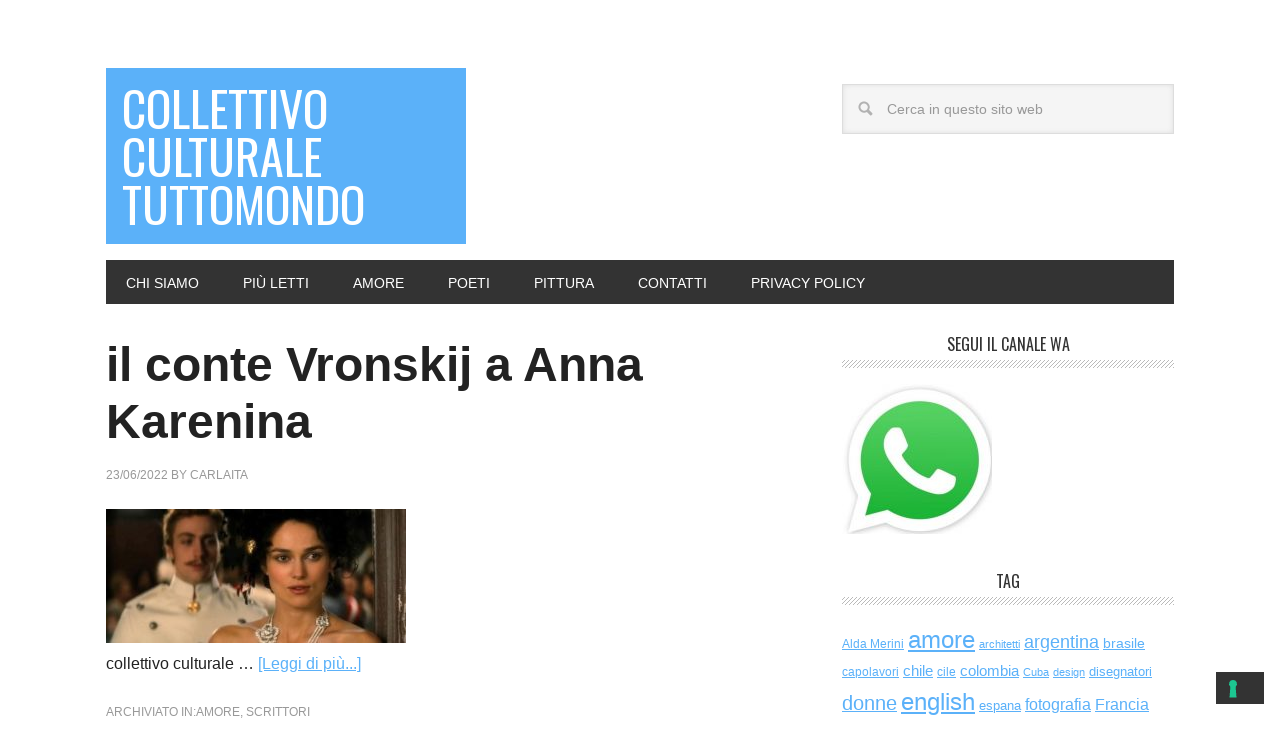

--- FILE ---
content_type: text/html; charset=UTF-8
request_url: https://cctm.website/tag/conte-vronskij/
body_size: 14901
content:
<!DOCTYPE html>
<html lang="it-IT">
<head >
<meta charset="UTF-8" />
<meta name="viewport" content="width=device-width, initial-scale=1" />
			<script type="text/javascript" class="_iub_cs_skip">
				var _iub = _iub || {};
				_iub.csConfiguration = _iub.csConfiguration || {};
				_iub.csConfiguration.siteId = "255023";
				_iub.csConfiguration.cookiePolicyId = "700961";
			</script>
			<script class="_iub_cs_skip" src="https://cs.iubenda.com/sync/255023.js"></script>
			<meta name='robots' content='index, follow, max-image-preview:large, max-snippet:-1, max-video-preview:-1' />

	<!-- This site is optimized with the Yoast SEO plugin v26.7 - https://yoast.com/wordpress/plugins/seo/ -->
	<title>conte Vronskij Archivi - collettivo culturale tuttomondo</title>
	<link rel="canonical" href="https://cctm.website/tag/conte-vronskij/" />
	<meta property="og:locale" content="it_IT" />
	<meta property="og:type" content="article" />
	<meta property="og:title" content="conte Vronskij Archivi - collettivo culturale tuttomondo" />
	<meta property="og:url" content="https://cctm.website/tag/conte-vronskij/" />
	<meta property="og:site_name" content="collettivo culturale tuttomondo" />
	<meta name="twitter:card" content="summary_large_image" />
	<meta name="twitter:site" content="@Cctm" />
	<script type="application/ld+json" class="yoast-schema-graph">{"@context":"https://schema.org","@graph":[{"@type":"CollectionPage","@id":"https://cctm.website/tag/conte-vronskij/","url":"https://cctm.website/tag/conte-vronskij/","name":"conte Vronskij Archivi - collettivo culturale tuttomondo","isPartOf":{"@id":"https://cctm.website/#website"},"breadcrumb":{"@id":"https://cctm.website/tag/conte-vronskij/#breadcrumb"},"inLanguage":"it-IT"},{"@type":"BreadcrumbList","@id":"https://cctm.website/tag/conte-vronskij/#breadcrumb","itemListElement":[{"@type":"ListItem","position":1,"name":"Home","item":"https://cctm.website/"},{"@type":"ListItem","position":2,"name":"conte Vronskij"}]},{"@type":"WebSite","@id":"https://cctm.website/#website","url":"https://cctm.website/","name":"collettivo culturale tuttomondo","description":"a noi piace leggere","publisher":{"@id":"https://cctm.website/#organization"},"potentialAction":[{"@type":"SearchAction","target":{"@type":"EntryPoint","urlTemplate":"https://cctm.website/?s={search_term_string}"},"query-input":{"@type":"PropertyValueSpecification","valueRequired":true,"valueName":"search_term_string"}}],"inLanguage":"it-IT"},{"@type":"Organization","@id":"https://cctm.website/#organization","name":"cctm.website","url":"https://cctm.website/","logo":{"@type":"ImageObject","inLanguage":"it-IT","@id":"https://cctm.website/#/schema/logo/image/","url":"https://cctm.website/wp-content/uploads/2017/01/cctm_b.jpg","contentUrl":"https://cctm.website/wp-content/uploads/2017/01/cctm_b.jpg","width":397,"height":246,"caption":"cctm.website"},"image":{"@id":"https://cctm.website/#/schema/logo/image/"},"sameAs":["https://www.facebook.com/centroculturaltinamodotticaracas/","https://x.com/Cctm","http://instagram.com/cctm_caracas","https://www.pinterest.it/cctinam/"]}]}</script>
	<!-- / Yoast SEO plugin. -->


<link rel='dns-prefetch' href='//cdn.iubenda.com' />
<link rel='dns-prefetch' href='//static.addtoany.com' />
<link rel='dns-prefetch' href='//fonts.googleapis.com' />
<link rel="alternate" type="application/rss+xml" title="collettivo culturale tuttomondo &raquo; Feed" href="https://cctm.website/feed/" />
<link rel="alternate" type="application/rss+xml" title="collettivo culturale tuttomondo &raquo; Feed dei commenti" href="https://cctm.website/comments/feed/" />
<script type="text/javascript" id="wpp-js" src="https://cctm.website/wp-content/plugins/wordpress-popular-posts/assets/js/wpp.min.js?ver=7.3.6" data-sampling="0" data-sampling-rate="100" data-api-url="https://cctm.website/wp-json/wordpress-popular-posts" data-post-id="0" data-token="2ddf8ee46a" data-lang="0" data-debug="0"></script>
<link rel="alternate" type="application/rss+xml" title="collettivo culturale tuttomondo &raquo; conte Vronskij Feed del tag" href="https://cctm.website/tag/conte-vronskij/feed/" />
<style id='wp-img-auto-sizes-contain-inline-css' type='text/css'>
img:is([sizes=auto i],[sizes^="auto," i]){contain-intrinsic-size:3000px 1500px}
/*# sourceURL=wp-img-auto-sizes-contain-inline-css */
</style>
<link rel='stylesheet' id='metro-pro-theme-css' href='https://cctm.website/wp-content/themes/metro-pro/style.css?ver=2.0.1' type='text/css' media='all' />
<style id='wp-emoji-styles-inline-css' type='text/css'>

	img.wp-smiley, img.emoji {
		display: inline !important;
		border: none !important;
		box-shadow: none !important;
		height: 1em !important;
		width: 1em !important;
		margin: 0 0.07em !important;
		vertical-align: -0.1em !important;
		background: none !important;
		padding: 0 !important;
	}
/*# sourceURL=wp-emoji-styles-inline-css */
</style>
<link rel='stylesheet' id='wpnextpreviouslink-public-css' href='https://cctm.website/wp-content/plugins/wpnextpreviouslink/assets/css/wpnextpreviouslink-public.css?ver=2.7.6' type='text/css' media='all' />
<link rel='stylesheet' id='wordpress-popular-posts-css-css' href='https://cctm.website/wp-content/plugins/wordpress-popular-posts/assets/css/wpp.css?ver=7.3.6' type='text/css' media='all' />
<link rel='stylesheet' id='google-font-css' href='//fonts.googleapis.com/css?family=Oswald%3A400&#038;ver=2.0.1' type='text/css' media='all' />
<link rel='stylesheet' id='wp-pagenavi-css' href='https://cctm.website/wp-content/plugins/wp-pagenavi/pagenavi-css.css?ver=2.70' type='text/css' media='all' />
<link rel='stylesheet' id='addtoany-css' href='https://cctm.website/wp-content/plugins/add-to-any/addtoany.min.css?ver=1.16' type='text/css' media='all' />

<script  type="text/javascript" class=" _iub_cs_skip" type="text/javascript" id="iubenda-head-inline-scripts-0">
/* <![CDATA[ */
            var _iub = _iub || [];
            _iub.csConfiguration ={"floatingPreferencesButtonDisplay":"bottom-right","lang":"it","siteId":255023,"cookiePolicyId":700961,"whitelabel":false,"invalidateConsentWithoutLog":true,"banner":{"closeButtonDisplay":false,"listPurposes":true,"explicitWithdrawal":true,"rejectButtonDisplay":true,"acceptButtonDisplay":true,"customizeButtonDisplay":true,"position":"float-top-center","style":"dark"},"consentOnContinuedBrowsing":false,"perPurposeConsent":true}; 
//# sourceURL=iubenda-head-inline-scripts-0
/* ]]> */
</script>
<script  type="text/javascript" charset="UTF-8" async="" class=" _iub_cs_skip" type="text/javascript" src="//cdn.iubenda.com/cs/iubenda_cs.js?ver=3.12.5" id="iubenda-head-scripts-0-js"></script>
<script type="text/javascript" id="addtoany-core-js-before">
/* <![CDATA[ */
window.a2a_config=window.a2a_config||{};a2a_config.callbacks=[];a2a_config.overlays=[];a2a_config.templates={};a2a_localize = {
	Share: "Condividi",
	Save: "Salva",
	Subscribe: "Abbonati",
	Email: "Email",
	Bookmark: "Segnalibro",
	ShowAll: "espandi",
	ShowLess: "comprimi",
	FindServices: "Trova servizi",
	FindAnyServiceToAddTo: "Trova subito un servizio da aggiungere",
	PoweredBy: "Powered by",
	ShareViaEmail: "Condividi via email",
	SubscribeViaEmail: "Iscriviti via email",
	BookmarkInYourBrowser: "Aggiungi ai segnalibri",
	BookmarkInstructions: "Premi Ctrl+D o \u2318+D per mettere questa pagina nei preferiti",
	AddToYourFavorites: "Aggiungi ai favoriti",
	SendFromWebOrProgram: "Invia da qualsiasi indirizzo email o programma di posta elettronica",
	EmailProgram: "Programma di posta elettronica",
	More: "Di più&#8230;",
	ThanksForSharing: "Grazie per la condivisione!",
	ThanksForFollowing: "Grazie per il following!"
};


//# sourceURL=addtoany-core-js-before
/* ]]> */
</script>
<script type="text/javascript" defer src="https://static.addtoany.com/menu/page.js" id="addtoany-core-js"></script>
<script type="text/javascript" src="https://cctm.website/wp-includes/js/jquery/jquery.min.js?ver=3.7.1" id="jquery-core-js"></script>
<script type="text/javascript" src="https://cctm.website/wp-includes/js/jquery/jquery-migrate.min.js?ver=3.4.1" id="jquery-migrate-js"></script>
<script type="text/javascript" defer src="https://cctm.website/wp-content/plugins/add-to-any/addtoany.min.js?ver=1.1" id="addtoany-jquery-js"></script>
<link rel="https://api.w.org/" href="https://cctm.website/wp-json/" /><link rel="alternate" title="JSON" type="application/json" href="https://cctm.website/wp-json/wp/v2/tags/4910" /><link rel="EditURI" type="application/rsd+xml" title="RSD" href="https://cctm.website/xmlrpc.php?rsd" />
<meta name="generator" content="WordPress 6.9" />
            <style id="wpp-loading-animation-styles">@-webkit-keyframes bgslide{from{background-position-x:0}to{background-position-x:-200%}}@keyframes bgslide{from{background-position-x:0}to{background-position-x:-200%}}.wpp-widget-block-placeholder,.wpp-shortcode-placeholder{margin:0 auto;width:60px;height:3px;background:#dd3737;background:linear-gradient(90deg,#dd3737 0%,#571313 10%,#dd3737 100%);background-size:200% auto;border-radius:3px;-webkit-animation:bgslide 1s infinite linear;animation:bgslide 1s infinite linear}</style>
            <link rel="pingback" href="https://cctm.website/xmlrpc.php" />
<meta name="p:domain_verify" content="c4c7e72dcb98fe7c7787e455861e2c44"/>
<link rel="icon" href="https://cctm.website/wp-content/uploads/2023/03/cropped-best-of-32x32.jpg" sizes="32x32" />
<link rel="icon" href="https://cctm.website/wp-content/uploads/2023/03/cropped-best-of-192x192.jpg" sizes="192x192" />
<link rel="apple-touch-icon" href="https://cctm.website/wp-content/uploads/2023/03/cropped-best-of-180x180.jpg" />
<meta name="msapplication-TileImage" content="https://cctm.website/wp-content/uploads/2023/03/cropped-best-of-270x270.jpg" />
</head>
<body class="archive tag tag-conte-vronskij tag-4910 wp-theme-genesis wp-child-theme-metro-pro custom-header content-sidebar genesis-breadcrumbs-hidden genesis-footer-widgets-visible metro-pro-blue"><div class="site-container"><header class="site-header"><div class="wrap"><div class="title-area"><p class="site-title"><a href="https://cctm.website/">collettivo culturale tuttomondo</a></p><p class="site-description">a noi piace leggere</p></div><div class="widget-area header-widget-area"><section id="search-5" class="widget widget_search"><div class="widget-wrap"><form class="search-form" method="get" action="https://cctm.website/" role="search"><input class="search-form-input" type="search" name="s" id="searchform-1" placeholder="Cerca in questo sito web"><input class="search-form-submit" type="submit" value="Cerca"><meta content="https://cctm.website/?s={s}"></form></div></section>
<section id="featured-page-4" class="widget featured-content featuredpage"><div class="widget-wrap"></div></section>
</div></div></header><nav class="nav-primary" aria-label="Principale"><div class="wrap"><ul id="menu-menu01" class="menu genesis-nav-menu menu-primary"><li id="menu-item-53603" class="menu-item menu-item-type-post_type menu-item-object-page menu-item-53603"><a href="https://cctm.website/chi-siamo/"><span >chi siamo</span></a></li>
<li id="menu-item-59132" class="menu-item menu-item-type-post_type menu-item-object-page menu-item-59132"><a href="https://cctm.website/piu-letti/"><span >più letti</span></a></li>
<li id="menu-item-63343" class="menu-item menu-item-type-taxonomy menu-item-object-category menu-item-63343"><a href="https://cctm.website/category/amore/"><span >amore</span></a></li>
<li id="menu-item-63344" class="menu-item menu-item-type-taxonomy menu-item-object-category menu-item-63344"><a href="https://cctm.website/category/poeti/"><span >poeti</span></a></li>
<li id="menu-item-63345" class="menu-item menu-item-type-taxonomy menu-item-object-category menu-item-63345"><a href="https://cctm.website/category/pittura/"><span >pittura</span></a></li>
<li id="menu-item-30090" class="menu-item menu-item-type-post_type menu-item-object-page menu-item-30090"><a href="https://cctm.website/contatti/"><span >contatti</span></a></li>
<li id="menu-item-57247" class="menu-item menu-item-type-custom menu-item-object-custom menu-item-57247"><a href="https://www.iubenda.com/privacy-policy/700961"><span >Privacy Policy</span></a></li>
</ul></div></nav><div class="site-inner"><div class="content-sidebar-wrap"><main class="content"><article class="post-57930 post type-post status-publish format-standard category-amore category-scrittori tag-amore tag-anna-karenina tag-conte-vronskij tag-lev-tolstoj entry has-post-thumbnail" aria-label="il conte Vronskij a Anna Karenina"><header class="entry-header"><h2 class="entry-title"><a class="entry-title-link" rel="bookmark" href="https://cctm.website/il-conte-vronskij-a-anna-karenina/">il conte Vronskij a Anna Karenina</a></h2>
<p class="entry-meta"><time class="entry-time">23/06/2022</time> By <span class="entry-author"><a href="https://cctm.website/author/anz2703/" class="entry-author-link" rel="author"><span class="entry-author-name">carlaita</span></a></span>  </p></header><div class="entry-content"><a class="entry-image-link" href="https://cctm.website/il-conte-vronskij-a-anna-karenina/" aria-hidden="true" tabindex="-1"><img width="300" height="134" src="https://cctm.website/wp-content/uploads/2022/06/anna-karenina-300x134.jpg" class=" post-image entry-image" alt="il conte Vronskij a Anna Karenina amore cctm a noi piace leggere" decoding="async" srcset="https://cctm.website/wp-content/uploads/2022/06/anna-karenina-300x134.jpg 300w, https://cctm.website/wp-content/uploads/2022/06/anna-karenina.jpg 728w" sizes="(max-width: 300px) 100vw, 300px" /></a><p>collettivo culturale &#x02026; <a href="https://cctm.website/il-conte-vronskij-a-anna-karenina/" class="more-link">[Leggi di più...]</a></p></div><footer class="entry-footer"><p class="entry-meta"><span class="entry-categories">Archiviato in:<a href="https://cctm.website/category/amore/" rel="category tag">amore</a>, <a href="https://cctm.website/category/scrittori/" rel="category tag">scrittori</a></span> <span class="entry-tags">Contrassegnato con: <a href="https://cctm.website/tag/amore/" rel="tag">amore</a>, <a href="https://cctm.website/tag/anna-karenina/" rel="tag">Anna Karenina</a>, <a href="https://cctm.website/tag/conte-vronskij/" rel="tag">conte Vronskij</a>, <a href="https://cctm.website/tag/lev-tolstoj/" rel="tag">Lev Tolstoj</a></span></p></footer></article></main><aside class="sidebar sidebar-primary widget-area" role="complementary" aria-label="Barra laterale primaria"><section id="media_image-4" class="widget widget_media_image"><div class="widget-wrap"><h4 class="widget-title widgettitle">segui il canale WA</h4>
<a href="https://whatsapp.com/channel/0029VaGLQub47XeIgdcs0o0k"><img width="150" height="150" src="https://cctm.website/wp-content/uploads/2023/12/whatsapp_1-150x150.jpg" class="image wp-image-66050  attachment-thumbnail size-thumbnail" alt="" style="max-width: 100%; height: auto;" decoding="async" loading="lazy" /></a></div></section>
<section id="tag_cloud-2" class="widget widget_tag_cloud"><div class="widget-wrap"><h4 class="widget-title widgettitle">Tag</h4>
<div class="tagcloud"><a href="https://cctm.website/tag/alda-merini/" class="tag-cloud-link tag-link-307 tag-link-position-1" style="font-size: 9.2426035502959pt;" aria-label="Alda Merini (59 elementi)">Alda Merini</a>
<a href="https://cctm.website/tag/amore/" class="tag-cloud-link tag-link-8 tag-link-position-2" style="font-size: 17.692307692308pt;" aria-label="amore (633 elementi)">amore</a>
<a href="https://cctm.website/tag/architetti/" class="tag-cloud-link tag-link-3699 tag-link-position-3" style="font-size: 8.3313609467456pt;" aria-label="architetti (46 elementi)">architetti</a>
<a href="https://cctm.website/tag/argentina-2/" class="tag-cloud-link tag-link-210 tag-link-position-4" style="font-size: 13.550295857988pt;" aria-label="argentina (197 elementi)">argentina</a>
<a href="https://cctm.website/tag/brasile/" class="tag-cloud-link tag-link-214 tag-link-position-5" style="font-size: 10.402366863905pt;" aria-label="brasile (82 elementi)">brasile</a>
<a href="https://cctm.website/tag/capolavori/" class="tag-cloud-link tag-link-3901 tag-link-position-6" style="font-size: 9.0769230769231pt;" aria-label="capolavori (57 elementi)">capolavori</a>
<a href="https://cctm.website/tag/chile/" class="tag-cloud-link tag-link-40 tag-link-position-7" style="font-size: 11.313609467456pt;" aria-label="chile (105 elementi)">chile</a>
<a href="https://cctm.website/tag/cile/" class="tag-cloud-link tag-link-39 tag-link-position-8" style="font-size: 8.9112426035503pt;" aria-label="cile (54 elementi)">cile</a>
<a href="https://cctm.website/tag/colombia/" class="tag-cloud-link tag-link-149 tag-link-position-9" style="font-size: 11.065088757396pt;" aria-label="colombia (99 elementi)">colombia</a>
<a href="https://cctm.website/tag/cuba/" class="tag-cloud-link tag-link-109 tag-link-position-10" style="font-size: 8pt;" aria-label="Cuba (42 elementi)">Cuba</a>
<a href="https://cctm.website/tag/design/" class="tag-cloud-link tag-link-3889 tag-link-position-11" style="font-size: 8.5798816568047pt;" aria-label="design (49 elementi)">design</a>
<a href="https://cctm.website/tag/disegnatori/" class="tag-cloud-link tag-link-3628 tag-link-position-12" style="font-size: 9.7396449704142pt;" aria-label="disegnatori (68 elementi)">disegnatori</a>
<a href="https://cctm.website/tag/donne/" class="tag-cloud-link tag-link-158 tag-link-position-13" style="font-size: 14.710059171598pt;" aria-label="donne (277 elementi)">donne</a>
<a href="https://cctm.website/tag/english/" class="tag-cloud-link tag-link-5279 tag-link-position-14" style="font-size: 17.692307692308pt;" aria-label="english (624 elementi)">english</a>
<a href="https://cctm.website/tag/espana/" class="tag-cloud-link tag-link-2659 tag-link-position-15" style="font-size: 9.9881656804734pt;" aria-label="espana (73 elementi)">espana</a>
<a href="https://cctm.website/tag/fotografia/" class="tag-cloud-link tag-link-3228 tag-link-position-16" style="font-size: 11.810650887574pt;" aria-label="fotografia (122 elementi)">fotografia</a>
<a href="https://cctm.website/tag/francia/" class="tag-cloud-link tag-link-1733 tag-link-position-17" style="font-size: 12.059171597633pt;" aria-label="Francia (130 elementi)">Francia</a>
<a href="https://cctm.website/tag/frida-kahlo/" class="tag-cloud-link tag-link-178 tag-link-position-18" style="font-size: 9.0769230769231pt;" aria-label="Frida Kahlo (56 elementi)">Frida Kahlo</a>
<a href="https://cctm.website/tag/iliade-2/" class="tag-cloud-link tag-link-355 tag-link-position-19" style="font-size: 8.4970414201183pt;" aria-label="iliade (48 elementi)">iliade</a>
<a href="https://cctm.website/tag/italia/" class="tag-cloud-link tag-link-117 tag-link-position-20" style="font-size: 21.917159763314pt;" aria-label="italia (2.041 elementi)">italia</a>
<a href="https://cctm.website/tag/made-in-italy/" class="tag-cloud-link tag-link-1022 tag-link-position-21" style="font-size: 9.6568047337278pt;" aria-label="made in italy (67 elementi)">made in italy</a>
<a href="https://cctm.website/tag/messico/" class="tag-cloud-link tag-link-100 tag-link-position-22" style="font-size: 11.479289940828pt;" aria-label="messico (111 elementi)">messico</a>
<a href="https://cctm.website/tag/mestieri-d-arte/" class="tag-cloud-link tag-link-3246 tag-link-position-23" style="font-size: 10.153846153846pt;" aria-label="mestieri d&#039; arte (77 elementi)">mestieri d&#039; arte</a>
<a href="https://cctm.website/tag/moda/" class="tag-cloud-link tag-link-935 tag-link-position-24" style="font-size: 9.9881656804734pt;" aria-label="moda (73 elementi)">moda</a>
<a href="https://cctm.website/tag/musica/" class="tag-cloud-link tag-link-3297 tag-link-position-25" style="font-size: 14.461538461538pt;" aria-label="musica (257 elementi)">musica</a>
<a href="https://cctm.website/tag/mexico/" class="tag-cloud-link tag-link-88 tag-link-position-26" style="font-size: 11.479289940828pt;" aria-label="México (112 elementi)">México</a>
<a href="https://cctm.website/tag/nobel/" class="tag-cloud-link tag-link-3540 tag-link-position-27" style="font-size: 11.976331360947pt;" aria-label="nobel (128 elementi)">nobel</a>
<a href="https://cctm.website/tag/pablo-neruda/" class="tag-cloud-link tag-link-238 tag-link-position-28" style="font-size: 8.9112426035503pt;" aria-label="pablo neruda (54 elementi)">pablo neruda</a>
<a href="https://cctm.website/tag/peru/" class="tag-cloud-link tag-link-144 tag-link-position-29" style="font-size: 8.0828402366864pt;" aria-label="perù (43 elementi)">perù</a>
<a href="https://cctm.website/tag/philippe-jaroussky/" class="tag-cloud-link tag-link-286 tag-link-position-30" style="font-size: 8pt;" aria-label="Philippe Jaroussky (42 elementi)">Philippe Jaroussky</a>
<a href="https://cctm.website/tag/pier-paolo-pasolini/" class="tag-cloud-link tag-link-327 tag-link-position-31" style="font-size: 8.1656804733728pt;" aria-label="Pier Paolo Pasolini (44 elementi)">Pier Paolo Pasolini</a>
<a href="https://cctm.website/tag/pittura/" class="tag-cloud-link tag-link-3344 tag-link-position-32" style="font-size: 16.03550295858pt;" aria-label="pittura (393 elementi)">pittura</a>
<a href="https://cctm.website/tag/poeti/" class="tag-cloud-link tag-link-70 tag-link-position-33" style="font-size: 22pt;" aria-label="poeti (2.074 elementi)">poeti</a>
<a href="https://cctm.website/tag/portogallo/" class="tag-cloud-link tag-link-2231 tag-link-position-34" style="font-size: 8.1656804733728pt;" aria-label="Portogallo (44 elementi)">Portogallo</a>
<a href="https://cctm.website/tag/racconti-brevi/" class="tag-cloud-link tag-link-3667 tag-link-position-35" style="font-size: 8.0828402366864pt;" aria-label="racconti brevi (43 elementi)">racconti brevi</a>
<a href="https://cctm.website/tag/registi/" class="tag-cloud-link tag-link-3711 tag-link-position-36" style="font-size: 9.5739644970414pt;" aria-label="registi (65 elementi)">registi</a>
<a href="https://cctm.website/tag/scrittori/" class="tag-cloud-link tag-link-3612 tag-link-position-37" style="font-size: 20.343195266272pt;" aria-label="scrittori (1.327 elementi)">scrittori</a>
<a href="https://cctm.website/tag/scultura/" class="tag-cloud-link tag-link-3348 tag-link-position-38" style="font-size: 10.568047337278pt;" aria-label="scultura (87 elementi)">scultura</a>
<a href="https://cctm.website/tag/spagna/" class="tag-cloud-link tag-link-233 tag-link-position-39" style="font-size: 11.230769230769pt;" aria-label="Spagna (103 elementi)">Spagna</a>
<a href="https://cctm.website/tag/teatro/" class="tag-cloud-link tag-link-551 tag-link-position-40" style="font-size: 9.3254437869822pt;" aria-label="teatro (60 elementi)">teatro</a>
<a href="https://cctm.website/tag/tina-modotti/" class="tag-cloud-link tag-link-89 tag-link-position-41" style="font-size: 10.98224852071pt;" aria-label="tina modotti (96 elementi)">tina modotti</a>
<a href="https://cctm.website/tag/uk/" class="tag-cloud-link tag-link-4905 tag-link-position-42" style="font-size: 10.733727810651pt;" aria-label="uk (91 elementi)">uk</a>
<a href="https://cctm.website/tag/uruguay/" class="tag-cloud-link tag-link-66 tag-link-position-43" style="font-size: 11.147928994083pt;" aria-label="uruguay (102 elementi)">uruguay</a>
<a href="https://cctm.website/tag/usa/" class="tag-cloud-link tag-link-1798 tag-link-position-44" style="font-size: 13.633136094675pt;" aria-label="usa (204 elementi)">usa</a>
<a href="https://cctm.website/tag/varie/" class="tag-cloud-link tag-link-2589 tag-link-position-45" style="font-size: 10.07100591716pt;" aria-label="varie (74 elementi)">varie</a></div>
</div></section>

		<section id="recent-posts-4" class="widget widget_recent_entries"><div class="widget-wrap">
		<h4 class="widget-title widgettitle">Articoli recenti</h4>

		<ul>
											<li>
					<a href="https://cctm.website/henry-wadsworth-longfellow-usa/">Henry Wadsworth Longfellow (USA)</a>
									</li>
											<li>
					<a href="https://cctm.website/daniele-barni-i-silenzi/">Daniele Barni I silenzi</a>
									</li>
											<li>
					<a href="https://cctm.website/26-iliade-baricco-seconda-serata-patroclo-parte-02/">26 Iliade -A. Baricco  Patroclo Parte 02</a>
									</li>
											<li>
					<a href="https://cctm.website/italo-calvino-rileggere/">Italo Calvino Rileggere</a>
									</li>
											<li>
					<a href="https://cctm.website/francesco-biamonti-italia/">Francesco Biamonti (Italia)</a>
									</li>
					</ul>

		</div></section>
<section id="categories-5" class="widget widget_categories"><div class="widget-wrap"><h4 class="widget-title widgettitle">Categorie</h4>
<form action="https://cctm.website" method="get"><label class="screen-reader-text" for="cat">Categorie</label><select  name='cat' id='cat' class='postform'>
	<option value='-1'>Seleziona una categoria</option>
	<option class="level-0" value="1485">amazzonia&nbsp;&nbsp;(12)</option>
	<option class="level-0" value="1301">americhe precolombiane&nbsp;&nbsp;(51)</option>
	<option class="level-1" value="1422">&nbsp;&nbsp;&nbsp;aztechi&nbsp;&nbsp;(4)</option>
	<option class="level-1" value="3895">&nbsp;&nbsp;&nbsp;chancay&nbsp;&nbsp;(2)</option>
	<option class="level-1" value="1762">&nbsp;&nbsp;&nbsp;hopi&nbsp;&nbsp;(1)</option>
	<option class="level-1" value="1364">&nbsp;&nbsp;&nbsp;inca&nbsp;&nbsp;(5)</option>
	<option class="level-1" value="1302">&nbsp;&nbsp;&nbsp;maya&nbsp;&nbsp;(3)</option>
	<option class="level-1" value="1507">&nbsp;&nbsp;&nbsp;muisca&nbsp;&nbsp;(15)</option>
	<option class="level-1" value="2012">&nbsp;&nbsp;&nbsp;nahua&nbsp;&nbsp;(5)</option>
	<option class="level-1" value="1865">&nbsp;&nbsp;&nbsp;nazca&nbsp;&nbsp;(3)</option>
	<option class="level-1" value="1609">&nbsp;&nbsp;&nbsp;zapotechi&nbsp;&nbsp;(2)</option>
	<option class="level-0" value="1641">amore&nbsp;&nbsp;(974)</option>
	<option class="level-0" value="1181">antropologia&nbsp;&nbsp;(67)</option>
	<option class="level-0" value="1293">architetti&nbsp;&nbsp;(72)</option>
	<option class="level-0" value="5861">arte contemporanea&nbsp;&nbsp;(23)</option>
	<option class="level-0" value="170">arti plastiche&nbsp;&nbsp;(25)</option>
	<option class="level-0" value="1263">arti visuali&nbsp;&nbsp;(20)</option>
	<option class="level-0" value="15">baci&nbsp;&nbsp;(13)</option>
	<option class="level-0" value="4997">biblioteche&nbsp;&nbsp;(9)</option>
	<option class="level-0" value="4747">capolavori&nbsp;&nbsp;(91)</option>
	<option class="level-0" value="3484">cartoline &#8211; postcards&nbsp;&nbsp;(19)</option>
	<option class="level-0" value="815">danza&nbsp;&nbsp;(43)</option>
	<option class="level-0" value="2295">design&nbsp;&nbsp;(80)</option>
	<option class="level-0" value="5074">deutsch&nbsp;&nbsp;(3)</option>
	<option class="level-0" value="4103">diari&nbsp;&nbsp;(8)</option>
	<option class="level-0" value="1003">digitale&nbsp;&nbsp;(20)</option>
	<option class="level-0" value="1637">disegnatori&nbsp;&nbsp;(163)</option>
	<option class="level-0" value="2966">donne&nbsp;&nbsp;(398)</option>
	<option class="level-0" value="4740">emozioni&nbsp;&nbsp;(10)</option>
	<option class="level-0" value="1843">english&nbsp;&nbsp;(1.045)</option>
	<option class="level-0" value="1441">erotico&nbsp;&nbsp;(35)</option>
	<option class="level-0" value="60">español&nbsp;&nbsp;(1.975)</option>
	<option class="level-0" value="4666">fiber art&nbsp;&nbsp;(10)</option>
	<option class="level-0" value="4979">filosofia&nbsp;&nbsp;(31)</option>
	<option class="level-0" value="3236">filrouge&nbsp;&nbsp;(695)</option>
	<option class="level-0" value="4118">Firenze&nbsp;&nbsp;(33)</option>
	<option class="level-0" value="163">fotografia&nbsp;&nbsp;(239)</option>
	<option class="level-0" value="4821">français&nbsp;&nbsp;(39)</option>
	<option class="level-0" value="6170">gatti&nbsp;&nbsp;(38)</option>
	<option class="level-0" value="354">iliade&nbsp;&nbsp;(48)</option>
	<option class="level-0" value="1390">latino&nbsp;&nbsp;(46)</option>
	<option class="level-0" value="5261">lettere&nbsp;&nbsp;(35)</option>
	<option class="level-0" value="6171">linoleografia&nbsp;&nbsp;(1)</option>
	<option class="level-0" value="1020">made in italy&nbsp;&nbsp;(113)</option>
	<option class="level-0" value="1206">mestieri d&#8217; arte&nbsp;&nbsp;(150)</option>
	<option class="level-0" value="152">mexico&nbsp;&nbsp;(114)</option>
	<option class="level-0" value="5092">mitologia&nbsp;&nbsp;(10)</option>
	<option class="level-0" value="960">moda&nbsp;&nbsp;(100)</option>
	<option class="level-0" value="2431">mosaici&nbsp;&nbsp;(18)</option>
	<option class="level-0" value="4894">musei&nbsp;&nbsp;(26)</option>
	<option class="level-0" value="265">musica&nbsp;&nbsp;(342)</option>
	<option class="level-0" value="252">musicisti&nbsp;&nbsp;(309)</option>
	<option class="level-0" value="585">oro&nbsp;&nbsp;(61)</option>
	<option class="level-0" value="263">pittura&nbsp;&nbsp;(684)</option>
	<option class="level-0" value="31">poeti&nbsp;&nbsp;(2.676)</option>
	<option class="level-1" value="5609">&nbsp;&nbsp;&nbsp;albania&nbsp;&nbsp;(1)</option>
	<option class="level-1" value="208">&nbsp;&nbsp;&nbsp;argentina&nbsp;&nbsp;(128)</option>
	<option class="level-1" value="4769">&nbsp;&nbsp;&nbsp;austria&nbsp;&nbsp;(12)</option>
	<option class="level-1" value="5699">&nbsp;&nbsp;&nbsp;belgio&nbsp;&nbsp;(2)</option>
	<option class="level-1" value="6372">&nbsp;&nbsp;&nbsp;bielorussia&nbsp;&nbsp;(1)</option>
	<option class="level-1" value="112">&nbsp;&nbsp;&nbsp;bolivia&nbsp;&nbsp;(5)</option>
	<option class="level-1" value="5305">&nbsp;&nbsp;&nbsp;bosnia&nbsp;&nbsp;(4)</option>
	<option class="level-1" value="751">&nbsp;&nbsp;&nbsp;brasile&nbsp;&nbsp;(31)</option>
	<option class="level-1" value="750">&nbsp;&nbsp;&nbsp;brazil&nbsp;&nbsp;(4)</option>
	<option class="level-1" value="5231">&nbsp;&nbsp;&nbsp;bulgaria&nbsp;&nbsp;(5)</option>
	<option class="level-1" value="5007">&nbsp;&nbsp;&nbsp;canada&nbsp;&nbsp;(11)</option>
	<option class="level-1" value="2116">&nbsp;&nbsp;&nbsp;catalunya&nbsp;&nbsp;(6)</option>
	<option class="level-1" value="77">&nbsp;&nbsp;&nbsp;chile&nbsp;&nbsp;(102)</option>
	<option class="level-1" value="6386">&nbsp;&nbsp;&nbsp;cina&nbsp;&nbsp;(2)</option>
	<option class="level-1" value="6224">&nbsp;&nbsp;&nbsp;cipro&nbsp;&nbsp;(1)</option>
	<option class="level-1" value="147">&nbsp;&nbsp;&nbsp;colombia&nbsp;&nbsp;(46)</option>
	<option class="level-1" value="5999">&nbsp;&nbsp;&nbsp;corea del sud&nbsp;&nbsp;(3)</option>
	<option class="level-1" value="461">&nbsp;&nbsp;&nbsp;costa rica&nbsp;&nbsp;(5)</option>
	<option class="level-1" value="107">&nbsp;&nbsp;&nbsp;cuba&nbsp;&nbsp;(18)</option>
	<option class="level-1" value="5534">&nbsp;&nbsp;&nbsp;danimarca&nbsp;&nbsp;(2)</option>
	<option class="level-1" value="160">&nbsp;&nbsp;&nbsp;ecuador&nbsp;&nbsp;(8)</option>
	<option class="level-1" value="4965">&nbsp;&nbsp;&nbsp;egitto&nbsp;&nbsp;(1)</option>
	<option class="level-1" value="104">&nbsp;&nbsp;&nbsp;el salvador&nbsp;&nbsp;(8)</option>
	<option class="level-1" value="6208">&nbsp;&nbsp;&nbsp;filippine&nbsp;&nbsp;(1)</option>
	<option class="level-1" value="5370">&nbsp;&nbsp;&nbsp;finlandia&nbsp;&nbsp;(3)</option>
	<option class="level-1" value="4756">&nbsp;&nbsp;&nbsp;francia&nbsp;&nbsp;(50)</option>
	<option class="level-1" value="5003">&nbsp;&nbsp;&nbsp;germania&nbsp;&nbsp;(15)</option>
	<option class="level-1" value="5008">&nbsp;&nbsp;&nbsp;giappone&nbsp;&nbsp;(13)</option>
	<option class="level-1" value="4427">&nbsp;&nbsp;&nbsp;grecia&nbsp;&nbsp;(20)</option>
	<option class="level-1" value="669">&nbsp;&nbsp;&nbsp;guatemala&nbsp;&nbsp;(8)</option>
	<option class="level-1" value="229">&nbsp;&nbsp;&nbsp;honduras&nbsp;&nbsp;(3)</option>
	<option class="level-1" value="4873">&nbsp;&nbsp;&nbsp;india&nbsp;&nbsp;(6)</option>
	<option class="level-1" value="4720">&nbsp;&nbsp;&nbsp;inghilterra&nbsp;&nbsp;(4)</option>
	<option class="level-1" value="5573">&nbsp;&nbsp;&nbsp;iran&nbsp;&nbsp;(2)</option>
	<option class="level-1" value="5161">&nbsp;&nbsp;&nbsp;iraq&nbsp;&nbsp;(1)</option>
	<option class="level-1" value="6008">&nbsp;&nbsp;&nbsp;irlanda&nbsp;&nbsp;(3)</option>
	<option class="level-1" value="6356">&nbsp;&nbsp;&nbsp;islanda&nbsp;&nbsp;(1)</option>
	<option class="level-1" value="5143">&nbsp;&nbsp;&nbsp;israele&nbsp;&nbsp;(1)</option>
	<option class="level-1" value="115">&nbsp;&nbsp;&nbsp;italia&nbsp;&nbsp;(1.459)</option>
	<option class="level-1" value="5221">&nbsp;&nbsp;&nbsp;libano&nbsp;&nbsp;(7)</option>
	<option class="level-1" value="6041">&nbsp;&nbsp;&nbsp;lussemburgo&nbsp;&nbsp;(1)</option>
	<option class="level-1" value="4737">&nbsp;&nbsp;&nbsp;macedonia&nbsp;&nbsp;(3)</option>
	<option class="level-1" value="92">&nbsp;&nbsp;&nbsp;mapuche&nbsp;&nbsp;(1)</option>
	<option class="level-1" value="5274">&nbsp;&nbsp;&nbsp;marocco&nbsp;&nbsp;(1)</option>
	<option class="level-1" value="82">&nbsp;&nbsp;&nbsp;méxico&nbsp;&nbsp;(94)</option>
	<option class="level-1" value="132">&nbsp;&nbsp;&nbsp;nicaragua&nbsp;&nbsp;(29)</option>
	<option class="level-1" value="5814">&nbsp;&nbsp;&nbsp;norvegia&nbsp;&nbsp;(1)</option>
	<option class="level-1" value="5426">&nbsp;&nbsp;&nbsp;olanda&nbsp;&nbsp;(1)</option>
	<option class="level-1" value="413">&nbsp;&nbsp;&nbsp;panama&nbsp;&nbsp;(5)</option>
	<option class="level-1" value="5806">&nbsp;&nbsp;&nbsp;persia&nbsp;&nbsp;(1)</option>
	<option class="level-1" value="271">&nbsp;&nbsp;&nbsp;perù&nbsp;&nbsp;(14)</option>
	<option class="level-1" value="2705">&nbsp;&nbsp;&nbsp;polonia&nbsp;&nbsp;(29)</option>
	<option class="level-1" value="5189">&nbsp;&nbsp;&nbsp;portogallo&nbsp;&nbsp;(18)</option>
	<option class="level-1" value="496">&nbsp;&nbsp;&nbsp;puerto rico&nbsp;&nbsp;(4)</option>
	<option class="level-1" value="4766">&nbsp;&nbsp;&nbsp;repubblica ceca&nbsp;&nbsp;(2)</option>
	<option class="level-1" value="197">&nbsp;&nbsp;&nbsp;repubblica dominicana&nbsp;&nbsp;(4)</option>
	<option class="level-1" value="4865">&nbsp;&nbsp;&nbsp;romania&nbsp;&nbsp;(9)</option>
	<option class="level-1" value="4726">&nbsp;&nbsp;&nbsp;russia&nbsp;&nbsp;(25)</option>
	<option class="level-1" value="4914">&nbsp;&nbsp;&nbsp;santa lucia&nbsp;&nbsp;(1)</option>
	<option class="level-1" value="4935">&nbsp;&nbsp;&nbsp;senegal&nbsp;&nbsp;(1)</option>
	<option class="level-1" value="5647">&nbsp;&nbsp;&nbsp;serbia&nbsp;&nbsp;(1)</option>
	<option class="level-1" value="4825">&nbsp;&nbsp;&nbsp;siria&nbsp;&nbsp;(8)</option>
	<option class="level-1" value="5541">&nbsp;&nbsp;&nbsp;slovenia&nbsp;&nbsp;(2)</option>
	<option class="level-1" value="240">&nbsp;&nbsp;&nbsp;spagna&nbsp;&nbsp;(106)</option>
	<option class="level-1" value="5685">&nbsp;&nbsp;&nbsp;svezia&nbsp;&nbsp;(2)</option>
	<option class="level-1" value="1286">&nbsp;&nbsp;&nbsp;svizzera&nbsp;&nbsp;(1)</option>
	<option class="level-1" value="4621">&nbsp;&nbsp;&nbsp;turchia&nbsp;&nbsp;(6)</option>
	<option class="level-1" value="4863">&nbsp;&nbsp;&nbsp;ucraina&nbsp;&nbsp;(3)</option>
	<option class="level-1" value="5112">&nbsp;&nbsp;&nbsp;uk&nbsp;&nbsp;(28)</option>
	<option class="level-1" value="4672">&nbsp;&nbsp;&nbsp;ungheria&nbsp;&nbsp;(3)</option>
	<option class="level-1" value="164">&nbsp;&nbsp;&nbsp;uruguay&nbsp;&nbsp;(72)</option>
	<option class="level-1" value="4728">&nbsp;&nbsp;&nbsp;usa&nbsp;&nbsp;(90)</option>
	<option class="level-1" value="69">&nbsp;&nbsp;&nbsp;venezuela&nbsp;&nbsp;(20)</option>
	<option class="level-1" value="5337">&nbsp;&nbsp;&nbsp;vietnam&nbsp;&nbsp;(2)</option>
	<option class="level-1" value="5769">&nbsp;&nbsp;&nbsp;yemen&nbsp;&nbsp;(1)</option>
	<option class="level-0" value="5115">psicologia&nbsp;&nbsp;(30)</option>
	<option class="level-0" value="3665">racconti brevi&nbsp;&nbsp;(48)</option>
	<option class="level-0" value="758">registi&nbsp;&nbsp;(121)</option>
	<option class="level-0" value="6195">ricette&nbsp;&nbsp;(3)</option>
	<option class="level-0" value="118">saggi&nbsp;&nbsp;(2)</option>
	<option class="level-0" value="150">scrittori&nbsp;&nbsp;(1.662)</option>
	<option class="level-0" value="331">scultura&nbsp;&nbsp;(169)</option>
	<option class="level-0" value="763">stilisti&nbsp;&nbsp;(43)</option>
	<option class="level-0" value="399">teatro&nbsp;&nbsp;(84)</option>
	<option class="level-0" value="260">The Webmaster&#8217;s Cut&nbsp;&nbsp;(1)</option>
	<option class="level-0" value="174">tina modotti&nbsp;&nbsp;(81)</option>
	<option class="level-0" value="6">uncategorized&nbsp;&nbsp;(2)</option>
	<option class="level-0" value="1">varie&nbsp;&nbsp;(312)</option>
	<option class="level-0" value="1204">vetro&nbsp;&nbsp;(43)</option>
	<option class="level-0" value="41">video&nbsp;&nbsp;(30)</option>
	<option class="level-0" value="6211">xilografia&nbsp;&nbsp;(1)</option>
</select>
</form><script type="text/javascript">
/* <![CDATA[ */

( ( dropdownId ) => {
	const dropdown = document.getElementById( dropdownId );
	function onSelectChange() {
		setTimeout( () => {
			if ( 'escape' === dropdown.dataset.lastkey ) {
				return;
			}
			if ( dropdown.value && parseInt( dropdown.value ) > 0 && dropdown instanceof HTMLSelectElement ) {
				dropdown.parentElement.submit();
			}
		}, 250 );
	}
	function onKeyUp( event ) {
		if ( 'Escape' === event.key ) {
			dropdown.dataset.lastkey = 'escape';
		} else {
			delete dropdown.dataset.lastkey;
		}
	}
	function onClick() {
		delete dropdown.dataset.lastkey;
	}
	dropdown.addEventListener( 'keyup', onKeyUp );
	dropdown.addEventListener( 'click', onClick );
	dropdown.addEventListener( 'change', onSelectChange );
})( "cat" );

//# sourceURL=WP_Widget_Categories%3A%3Awidget
/* ]]> */
</script>
</div></section>
<section id="a2a_share_save_widget-2" class="widget widget_a2a_share_save_widget"><div class="widget-wrap"><div class="a2a_kit a2a_kit_size_32 addtoany_list"><a class="a2a_button_facebook" href="https://www.addtoany.com/add_to/facebook?linkurl=https%3A%2F%2Fcctm.website%2Ftag%2Fconte-vronskij%2F&amp;linkname=conte%20Vronskij%20Archivi%20-%20collettivo%20culturale%20tuttomondo" title="Facebook" rel="nofollow noopener" target="_blank"></a><a class="a2a_button_twitter" href="https://www.addtoany.com/add_to/twitter?linkurl=https%3A%2F%2Fcctm.website%2Ftag%2Fconte-vronskij%2F&amp;linkname=conte%20Vronskij%20Archivi%20-%20collettivo%20culturale%20tuttomondo" title="Twitter" rel="nofollow noopener" target="_blank"></a><a class="a2a_button_email" href="https://www.addtoany.com/add_to/email?linkurl=https%3A%2F%2Fcctm.website%2Ftag%2Fconte-vronskij%2F&amp;linkname=conte%20Vronskij%20Archivi%20-%20collettivo%20culturale%20tuttomondo" title="Email" rel="nofollow noopener" target="_blank"></a><a class="a2a_button_whatsapp" href="https://www.addtoany.com/add_to/whatsapp?linkurl=https%3A%2F%2Fcctm.website%2Ftag%2Fconte-vronskij%2F&amp;linkname=conte%20Vronskij%20Archivi%20-%20collettivo%20culturale%20tuttomondo" title="WhatsApp" rel="nofollow noopener" target="_blank"></a><a class="a2a_dd addtoany_share_save addtoany_share" href="https://www.addtoany.com/share"></a></div></div></section>
<section id="text-6" class="widget widget_text"><div class="widget-wrap">			<div class="textwidget"><p>Si precisa che la diffusione di testi o immagini è solo a carattere divulgativo della cultura e senza alcuno scopo di lucro, nè rappresenta una testata giornalistica in quanto viene aggiornata senza alcuna periodicità specifica. Non può pertanto considerarsi un prodotto editoriale ai sensi della legge n. 62 del 7.03.2001.<br />
Nel caso si dovesse involontariamente ledere un qualsiasi copyright d’autore, il contenuto verrà rimosso immediatamente su segnalazione del detentore dell’avente diritto.</p>
</div>
		</div></section>
</aside></div></div></div><div class="footer-widgets"><div class="wrap"><div class="widget-area footer-widgets-1 footer-widget-area"><section id="archives-2" class="widget widget_archive"><div class="widget-wrap"><h4 class="widget-title widgettitle">Archivi</h4>
		<label class="screen-reader-text" for="archives-dropdown-2">Archivi</label>
		<select id="archives-dropdown-2" name="archive-dropdown">
			
			<option value="">Seleziona il mese</option>
				<option value='https://cctm.website/2026/01/'> Gennaio 2026 </option>
	<option value='https://cctm.website/2025/12/'> Dicembre 2025 </option>
	<option value='https://cctm.website/2025/11/'> Novembre 2025 </option>
	<option value='https://cctm.website/2025/10/'> Ottobre 2025 </option>
	<option value='https://cctm.website/2025/09/'> Settembre 2025 </option>
	<option value='https://cctm.website/2025/08/'> Agosto 2025 </option>
	<option value='https://cctm.website/2025/07/'> Luglio 2025 </option>
	<option value='https://cctm.website/2025/06/'> Giugno 2025 </option>
	<option value='https://cctm.website/2025/05/'> Maggio 2025 </option>
	<option value='https://cctm.website/2025/04/'> Aprile 2025 </option>
	<option value='https://cctm.website/2025/03/'> Marzo 2025 </option>
	<option value='https://cctm.website/2025/02/'> Febbraio 2025 </option>
	<option value='https://cctm.website/2025/01/'> Gennaio 2025 </option>
	<option value='https://cctm.website/2024/12/'> Dicembre 2024 </option>
	<option value='https://cctm.website/2024/11/'> Novembre 2024 </option>
	<option value='https://cctm.website/2024/10/'> Ottobre 2024 </option>
	<option value='https://cctm.website/2024/09/'> Settembre 2024 </option>
	<option value='https://cctm.website/2024/08/'> Agosto 2024 </option>
	<option value='https://cctm.website/2024/07/'> Luglio 2024 </option>
	<option value='https://cctm.website/2024/06/'> Giugno 2024 </option>
	<option value='https://cctm.website/2024/05/'> Maggio 2024 </option>
	<option value='https://cctm.website/2024/04/'> Aprile 2024 </option>
	<option value='https://cctm.website/2024/03/'> Marzo 2024 </option>
	<option value='https://cctm.website/2024/02/'> Febbraio 2024 </option>
	<option value='https://cctm.website/2024/01/'> Gennaio 2024 </option>
	<option value='https://cctm.website/2023/12/'> Dicembre 2023 </option>
	<option value='https://cctm.website/2023/11/'> Novembre 2023 </option>
	<option value='https://cctm.website/2023/10/'> Ottobre 2023 </option>
	<option value='https://cctm.website/2023/09/'> Settembre 2023 </option>
	<option value='https://cctm.website/2023/08/'> Agosto 2023 </option>
	<option value='https://cctm.website/2023/07/'> Luglio 2023 </option>
	<option value='https://cctm.website/2023/06/'> Giugno 2023 </option>
	<option value='https://cctm.website/2023/05/'> Maggio 2023 </option>
	<option value='https://cctm.website/2023/04/'> Aprile 2023 </option>
	<option value='https://cctm.website/2023/03/'> Marzo 2023 </option>
	<option value='https://cctm.website/2023/02/'> Febbraio 2023 </option>
	<option value='https://cctm.website/2023/01/'> Gennaio 2023 </option>
	<option value='https://cctm.website/2022/12/'> Dicembre 2022 </option>
	<option value='https://cctm.website/2022/11/'> Novembre 2022 </option>
	<option value='https://cctm.website/2022/10/'> Ottobre 2022 </option>
	<option value='https://cctm.website/2022/09/'> Settembre 2022 </option>
	<option value='https://cctm.website/2022/08/'> Agosto 2022 </option>
	<option value='https://cctm.website/2022/07/'> Luglio 2022 </option>
	<option value='https://cctm.website/2022/06/'> Giugno 2022 </option>
	<option value='https://cctm.website/2022/05/'> Maggio 2022 </option>
	<option value='https://cctm.website/2022/04/'> Aprile 2022 </option>
	<option value='https://cctm.website/2022/03/'> Marzo 2022 </option>
	<option value='https://cctm.website/2022/02/'> Febbraio 2022 </option>
	<option value='https://cctm.website/2022/01/'> Gennaio 2022 </option>
	<option value='https://cctm.website/2021/12/'> Dicembre 2021 </option>
	<option value='https://cctm.website/2021/11/'> Novembre 2021 </option>
	<option value='https://cctm.website/2021/10/'> Ottobre 2021 </option>
	<option value='https://cctm.website/2021/09/'> Settembre 2021 </option>
	<option value='https://cctm.website/2021/08/'> Agosto 2021 </option>
	<option value='https://cctm.website/2021/07/'> Luglio 2021 </option>
	<option value='https://cctm.website/2021/06/'> Giugno 2021 </option>
	<option value='https://cctm.website/2021/05/'> Maggio 2021 </option>
	<option value='https://cctm.website/2021/04/'> Aprile 2021 </option>
	<option value='https://cctm.website/2021/03/'> Marzo 2021 </option>
	<option value='https://cctm.website/2021/02/'> Febbraio 2021 </option>
	<option value='https://cctm.website/2021/01/'> Gennaio 2021 </option>
	<option value='https://cctm.website/2020/12/'> Dicembre 2020 </option>
	<option value='https://cctm.website/2020/11/'> Novembre 2020 </option>
	<option value='https://cctm.website/2020/10/'> Ottobre 2020 </option>
	<option value='https://cctm.website/2020/09/'> Settembre 2020 </option>
	<option value='https://cctm.website/2020/08/'> Agosto 2020 </option>
	<option value='https://cctm.website/2020/07/'> Luglio 2020 </option>
	<option value='https://cctm.website/2020/06/'> Giugno 2020 </option>
	<option value='https://cctm.website/2020/05/'> Maggio 2020 </option>
	<option value='https://cctm.website/2020/04/'> Aprile 2020 </option>
	<option value='https://cctm.website/2020/03/'> Marzo 2020 </option>
	<option value='https://cctm.website/2020/02/'> Febbraio 2020 </option>
	<option value='https://cctm.website/2020/01/'> Gennaio 2020 </option>
	<option value='https://cctm.website/2019/12/'> Dicembre 2019 </option>
	<option value='https://cctm.website/2019/11/'> Novembre 2019 </option>
	<option value='https://cctm.website/2019/10/'> Ottobre 2019 </option>
	<option value='https://cctm.website/2019/09/'> Settembre 2019 </option>
	<option value='https://cctm.website/2019/08/'> Agosto 2019 </option>
	<option value='https://cctm.website/2019/07/'> Luglio 2019 </option>
	<option value='https://cctm.website/2019/06/'> Giugno 2019 </option>
	<option value='https://cctm.website/2019/05/'> Maggio 2019 </option>
	<option value='https://cctm.website/2019/04/'> Aprile 2019 </option>
	<option value='https://cctm.website/2019/03/'> Marzo 2019 </option>
	<option value='https://cctm.website/2019/02/'> Febbraio 2019 </option>
	<option value='https://cctm.website/2019/01/'> Gennaio 2019 </option>
	<option value='https://cctm.website/2018/12/'> Dicembre 2018 </option>
	<option value='https://cctm.website/2018/11/'> Novembre 2018 </option>
	<option value='https://cctm.website/2018/10/'> Ottobre 2018 </option>
	<option value='https://cctm.website/2018/09/'> Settembre 2018 </option>
	<option value='https://cctm.website/2018/08/'> Agosto 2018 </option>
	<option value='https://cctm.website/2018/07/'> Luglio 2018 </option>
	<option value='https://cctm.website/2018/06/'> Giugno 2018 </option>
	<option value='https://cctm.website/2018/05/'> Maggio 2018 </option>
	<option value='https://cctm.website/2018/04/'> Aprile 2018 </option>
	<option value='https://cctm.website/2018/03/'> Marzo 2018 </option>
	<option value='https://cctm.website/2018/02/'> Febbraio 2018 </option>
	<option value='https://cctm.website/2018/01/'> Gennaio 2018 </option>
	<option value='https://cctm.website/2017/12/'> Dicembre 2017 </option>
	<option value='https://cctm.website/2017/11/'> Novembre 2017 </option>
	<option value='https://cctm.website/2017/10/'> Ottobre 2017 </option>
	<option value='https://cctm.website/2017/09/'> Settembre 2017 </option>
	<option value='https://cctm.website/2017/08/'> Agosto 2017 </option>
	<option value='https://cctm.website/2017/07/'> Luglio 2017 </option>
	<option value='https://cctm.website/2017/06/'> Giugno 2017 </option>
	<option value='https://cctm.website/2017/05/'> Maggio 2017 </option>
	<option value='https://cctm.website/2017/04/'> Aprile 2017 </option>
	<option value='https://cctm.website/2017/03/'> Marzo 2017 </option>
	<option value='https://cctm.website/2017/02/'> Febbraio 2017 </option>
	<option value='https://cctm.website/2017/01/'> Gennaio 2017 </option>
	<option value='https://cctm.website/2016/12/'> Dicembre 2016 </option>
	<option value='https://cctm.website/2016/11/'> Novembre 2016 </option>
	<option value='https://cctm.website/2016/10/'> Ottobre 2016 </option>
	<option value='https://cctm.website/2016/09/'> Settembre 2016 </option>
	<option value='https://cctm.website/2016/08/'> Agosto 2016 </option>
	<option value='https://cctm.website/2016/07/'> Luglio 2016 </option>
	<option value='https://cctm.website/2016/06/'> Giugno 2016 </option>
	<option value='https://cctm.website/2016/05/'> Maggio 2016 </option>
	<option value='https://cctm.website/2016/04/'> Aprile 2016 </option>
	<option value='https://cctm.website/2016/03/'> Marzo 2016 </option>
	<option value='https://cctm.website/2016/02/'> Febbraio 2016 </option>
	<option value='https://cctm.website/2016/01/'> Gennaio 2016 </option>
	<option value='https://cctm.website/2015/12/'> Dicembre 2015 </option>
	<option value='https://cctm.website/2015/11/'> Novembre 2015 </option>
	<option value='https://cctm.website/2015/10/'> Ottobre 2015 </option>
	<option value='https://cctm.website/2015/09/'> Settembre 2015 </option>
	<option value='https://cctm.website/2015/08/'> Agosto 2015 </option>
	<option value='https://cctm.website/2015/07/'> Luglio 2015 </option>
	<option value='https://cctm.website/2015/06/'> Giugno 2015 </option>
	<option value='https://cctm.website/2015/05/'> Maggio 2015 </option>
	<option value='https://cctm.website/2015/04/'> Aprile 2015 </option>
	<option value='https://cctm.website/2015/03/'> Marzo 2015 </option>
	<option value='https://cctm.website/2015/02/'> Febbraio 2015 </option>

		</select>

			<script type="text/javascript">
/* <![CDATA[ */

( ( dropdownId ) => {
	const dropdown = document.getElementById( dropdownId );
	function onSelectChange() {
		setTimeout( () => {
			if ( 'escape' === dropdown.dataset.lastkey ) {
				return;
			}
			if ( dropdown.value ) {
				document.location.href = dropdown.value;
			}
		}, 250 );
	}
	function onKeyUp( event ) {
		if ( 'Escape' === event.key ) {
			dropdown.dataset.lastkey = 'escape';
		} else {
			delete dropdown.dataset.lastkey;
		}
	}
	function onClick() {
		delete dropdown.dataset.lastkey;
	}
	dropdown.addEventListener( 'keyup', onKeyUp );
	dropdown.addEventListener( 'click', onClick );
	dropdown.addEventListener( 'change', onSelectChange );
})( "archives-dropdown-2" );

//# sourceURL=WP_Widget_Archives%3A%3Awidget
/* ]]> */
</script>
</div></section>
<section id="text-2" class="widget widget_text"><div class="widget-wrap">			<div class="textwidget"><a href="//www.iubenda.com/privacy-policy/700961" class="iubenda-white iubenda-embed" title="Privacy Policy">Privacy Policy</a><script type="text/javascript">(function (w,d) {var loader = function () {var s = d.createElement("script"), tag = d.getElementsByTagName("script")[0]; s.src = "//cdn.iubenda.com/iubenda.js"; tag.parentNode.insertBefore(s,tag);}; if(w.addEventListener){w.addEventListener("load", loader, false);}else if(w.attachEvent){w.attachEvent("onload", loader);}else{w.onload = loader;}})(window, document);</script></div>
		</div></section>
<section id="a2a_follow_widget-2" class="widget widget_a2a_follow_widget"><div class="widget-wrap"><div class="a2a_kit a2a_kit_size_32 a2a_follow addtoany_list"></div></div></section>
</div><div class="widget-area footer-widgets-2 footer-widget-area"><section id="meta-5" class="widget widget_meta"><div class="widget-wrap"><h4 class="widget-title widgettitle">Meta</h4>

		<ul>
						<li><a rel="nofollow" href="https://cctm.website/wp-login.php">Accedi</a></li>
			<li><a href="https://cctm.website/feed/">Feed dei contenuti</a></li>
			<li><a href="https://cctm.website/comments/feed/">Feed dei commenti</a></li>

			<li><a href="https://it.wordpress.org/">WordPress.org</a></li>
		</ul>

		</div></section>
</div><div class="widget-area footer-widgets-3 footer-widget-area"><section id="text-4" class="widget widget_text"><div class="widget-wrap"><h4 class="widget-title widgettitle">Questo blog non rappresenta una testata giornalistica</h4>
			<div class="textwidget"><p>Questo blog (https://cctm.website/) non rappresenta una testata giornalistica in quanto viene aggiornato senza alcuna periodicità.<br />
Non può pertanto considerarsi un prodotto editoriale ai sensi della legge italiana n° 62 del 7.03.2001.<br />
L’autore del blog non è responsabile del contenuto dei commenti ai post, nè del contenuto dei siti linkati.<br />
Alcuni testi o immagini inseriti in questo blog sono tratti da internet e, pertanto, considerati di pubblico dominio; qualora la loro pubblicazione violasse eventuali diritti d’autore, vogliate comunicarlo via email.<br />
Saranno immediatamente rimossi.</p>
</div>
		</div></section>
</div></div></div><footer class="site-footer"><div class="wrap"><p>Copyright &#xA9;&nbsp;2026 &middot; <a href="http://my.studiopress.com/themes/metro/">Metro Pro Theme</a> On <a href="http://www.studiopress.com/">Genesis Framework</a> &middot; <a href="https://wordpress.org/">WordPress</a> &middot; <a rel="nofollow" href="https://cctm.website/wp-login.php">Accedi</a></p></div></footer><script type="speculationrules">
{"prefetch":[{"source":"document","where":{"and":[{"href_matches":"/*"},{"not":{"href_matches":["/wp-*.php","/wp-admin/*","/wp-content/uploads/*","/wp-content/*","/wp-content/plugins/*","/wp-content/themes/metro-pro/*","/wp-content/themes/genesis/*","/*\\?(.+)"]}},{"not":{"selector_matches":"a[rel~=\"nofollow\"]"}},{"not":{"selector_matches":".no-prefetch, .no-prefetch a"}}]},"eagerness":"conservative"}]}
</script>
        <script>
            // Do not change this comment line otherwise Speed Optimizer won't be able to detect this script

            (function () {
                const calculateParentDistance = (child, parent) => {
                    let count = 0;
                    let currentElement = child;

                    // Traverse up the DOM tree until we reach parent or the top of the DOM
                    while (currentElement && currentElement !== parent) {
                        currentElement = currentElement.parentNode;
                        count++;
                    }

                    // If parent was not found in the hierarchy, return -1
                    if (!currentElement) {
                        return -1; // Indicates parent is not an ancestor of element
                    }

                    return count; // Number of layers between element and parent
                }
                const isMatchingClass = (linkRule, href, classes, ids) => {
                    return classes.includes(linkRule.value)
                }
                const isMatchingId = (linkRule, href, classes, ids) => {
                    return ids.includes(linkRule.value)
                }
                const isMatchingDomain = (linkRule, href, classes, ids) => {
                    if(!URL.canParse(href)) {
                        return false
                    }

                    const url = new URL(href)
                    const host = url.host
                    const hostsToMatch = [host]

                    if(host.startsWith('www.')) {
                        hostsToMatch.push(host.substring(4))
                    } else {
                        hostsToMatch.push('www.' + host)
                    }

                    return hostsToMatch.includes(linkRule.value)
                }
                const isMatchingExtension = (linkRule, href, classes, ids) => {
                    if(!URL.canParse(href)) {
                        return false
                    }

                    const url = new URL(href)

                    return url.pathname.endsWith('.' + linkRule.value)
                }
                const isMatchingSubdirectory = (linkRule, href, classes, ids) => {
                    if(!URL.canParse(href)) {
                        return false
                    }

                    const url = new URL(href)

                    return url.pathname.startsWith('/' + linkRule.value + '/')
                }
                const isMatchingProtocol = (linkRule, href, classes, ids) => {
                    if(!URL.canParse(href)) {
                        return false
                    }

                    const url = new URL(href)

                    return url.protocol === linkRule.value + ':'
                }
                const isMatchingExternal = (linkRule, href, classes, ids) => {
                    if(!URL.canParse(href) || !URL.canParse(document.location.href)) {
                        return false
                    }

                    const matchingProtocols = ['http:', 'https:']
                    const siteUrl = new URL(document.location.href)
                    const linkUrl = new URL(href)

                    // Links to subdomains will appear to be external matches according to JavaScript,
                    // but the PHP rules will filter those events out.
                    return matchingProtocols.includes(linkUrl.protocol) && siteUrl.host !== linkUrl.host
                }
                const isMatch = (linkRule, href, classes, ids) => {
                    switch (linkRule.type) {
                        case 'class':
                            return isMatchingClass(linkRule, href, classes, ids)
                        case 'id':
                            return isMatchingId(linkRule, href, classes, ids)
                        case 'domain':
                            return isMatchingDomain(linkRule, href, classes, ids)
                        case 'extension':
                            return isMatchingExtension(linkRule, href, classes, ids)
                        case 'subdirectory':
                            return isMatchingSubdirectory(linkRule, href, classes, ids)
                        case 'protocol':
                            return isMatchingProtocol(linkRule, href, classes, ids)
                        case 'external':
                            return isMatchingExternal(linkRule, href, classes, ids)
                        default:
                            return false;
                    }
                }
                const track = (element) => {
                    const href = element.href ?? null
                    const classes = Array.from(element.classList)
                    const ids = [element.id]
                    const linkRules = [{"type":"extension","value":"pdf"},{"type":"extension","value":"zip"},{"type":"protocol","value":"mailto"},{"type":"protocol","value":"tel"}]
                    if(linkRules.length === 0) {
                        return
                    }

                    // For link rules that target an id, we need to allow that id to appear
                    // in any ancestor up to the 7th ancestor. This loop looks for those matches
                    // and counts them.
                    linkRules.forEach((linkRule) => {
                        if(linkRule.type !== 'id') {
                            return;
                        }

                        const matchingAncestor = element.closest('#' + linkRule.value)

                        if(!matchingAncestor || matchingAncestor.matches('html, body')) {
                            return;
                        }

                        const depth = calculateParentDistance(element, matchingAncestor)

                        if(depth < 7) {
                            ids.push(linkRule.value)
                        }
                    });

                    // For link rules that target a class, we need to allow that class to appear
                    // in any ancestor up to the 7th ancestor. This loop looks for those matches
                    // and counts them.
                    linkRules.forEach((linkRule) => {
                        if(linkRule.type !== 'class') {
                            return;
                        }

                        const matchingAncestor = element.closest('.' + linkRule.value)

                        if(!matchingAncestor || matchingAncestor.matches('html, body')) {
                            return;
                        }

                        const depth = calculateParentDistance(element, matchingAncestor)

                        if(depth < 7) {
                            classes.push(linkRule.value)
                        }
                    });

                    const hasMatch = linkRules.some((linkRule) => {
                        return isMatch(linkRule, href, classes, ids)
                    })

                    if(!hasMatch) {
                        return
                    }

                    const url = "https://cctm.website/wp-content/plugins/independent-analytics/iawp-click-endpoint.php";
                    const body = {
                        href: href,
                        classes: classes.join(' '),
                        ids: ids.join(' '),
                        ...{"payload":{"resource":"term_archive","term_id":4910,"page":1},"signature":"4643d9819daa23dda83620e85017b565"}                    };

                    if (navigator.sendBeacon) {
                        let blob = new Blob([JSON.stringify(body)], {
                            type: "application/json"
                        });
                        navigator.sendBeacon(url, blob);
                    } else {
                        const xhr = new XMLHttpRequest();
                        xhr.open("POST", url, true);
                        xhr.setRequestHeader("Content-Type", "application/json;charset=UTF-8");
                        xhr.send(JSON.stringify(body))
                    }
                }
                document.addEventListener('mousedown', function (event) {
                                        if (navigator.webdriver || /bot|crawler|spider|crawling|semrushbot|chrome-lighthouse/i.test(navigator.userAgent)) {
                        return;
                    }
                    
                    const element = event.target.closest('a')

                    if(!element) {
                        return
                    }

                    const isPro = false
                    if(!isPro) {
                        return
                    }

                    // Don't track left clicks with this event. The click event is used for that.
                    if(event.button === 0) {
                        return
                    }

                    track(element)
                })
                document.addEventListener('click', function (event) {
                                        if (navigator.webdriver || /bot|crawler|spider|crawling|semrushbot|chrome-lighthouse/i.test(navigator.userAgent)) {
                        return;
                    }
                    
                    const element = event.target.closest('a, button, input[type="submit"], input[type="button"]')

                    if(!element) {
                        return
                    }

                    const isPro = false
                    if(!isPro) {
                        return
                    }

                    track(element)
                })
                document.addEventListener('play', function (event) {
                                        if (navigator.webdriver || /bot|crawler|spider|crawling|semrushbot|chrome-lighthouse/i.test(navigator.userAgent)) {
                        return;
                    }
                    
                    const element = event.target.closest('audio, video')

                    if(!element) {
                        return
                    }

                    const isPro = false
                    if(!isPro) {
                        return
                    }

                    track(element)
                }, true)
                document.addEventListener("DOMContentLoaded", function (e) {
                    if (document.hasOwnProperty("visibilityState") && document.visibilityState === "prerender") {
                        return;
                    }

                                            if (navigator.webdriver || /bot|crawler|spider|crawling|semrushbot|chrome-lighthouse/i.test(navigator.userAgent)) {
                            return;
                        }
                    
                    let referrer_url = null;

                    if (typeof document.referrer === 'string' && document.referrer.length > 0) {
                        referrer_url = document.referrer;
                    }

                    const params = location.search.slice(1).split('&').reduce((acc, s) => {
                        const [k, v] = s.split('=');
                        return Object.assign(acc, {[k]: v});
                    }, {});

                    const url = "https://cctm.website/wp-json/iawp/search";
                    const body = {
                        referrer_url,
                        utm_source: params.utm_source,
                        utm_medium: params.utm_medium,
                        utm_campaign: params.utm_campaign,
                        utm_term: params.utm_term,
                        utm_content: params.utm_content,
                        gclid: params.gclid,
                        ...{"payload":{"resource":"term_archive","term_id":4910,"page":1},"signature":"4643d9819daa23dda83620e85017b565"}                    };

                    if (navigator.sendBeacon) {
                        let blob = new Blob([JSON.stringify(body)], {
                            type: "application/json"
                        });
                        navigator.sendBeacon(url, blob);
                    } else {
                        const xhr = new XMLHttpRequest();
                        xhr.open("POST", url, true);
                        xhr.setRequestHeader("Content-Type", "application/json;charset=UTF-8");
                        xhr.send(JSON.stringify(body))
                    }
                });
            })();
        </script>
        <style>
        #wpnp_previous{
                    background-image: url(https://cctm.website/wp-content/plugins/wpnextpreviouslink/assets/images/l_arrow.png) ;
                    top:401px;                   
                    z-index:1 !important;                   
                    }

        #wpnp_previous:hover{
                    background-image: url(https://cctm.website/wp-content/plugins/wpnextpreviouslink/assets/images/l_arrow_hover.png);
                    }

        #wpnp_next{
                    background-image: url(https://cctm.website/wp-content/plugins/wpnextpreviouslink/assets/images/r_arrow.png) ;
                    top: 401px;
                    z-index:1 !important;                   
                    }
        #wpnp_next:hover{
                    background-image: url(https://cctm.website/wp-content/plugins/wpnextpreviouslink/assets/images/r_arrow_hover.png);
                    }
        </style><script id="wp-emoji-settings" type="application/json">
{"baseUrl":"https://s.w.org/images/core/emoji/17.0.2/72x72/","ext":".png","svgUrl":"https://s.w.org/images/core/emoji/17.0.2/svg/","svgExt":".svg","source":{"concatemoji":"https://cctm.website/wp-includes/js/wp-emoji-release.min.js?ver=6.9"}}
</script>
<script type="module">
/* <![CDATA[ */
/*! This file is auto-generated */
const a=JSON.parse(document.getElementById("wp-emoji-settings").textContent),o=(window._wpemojiSettings=a,"wpEmojiSettingsSupports"),s=["flag","emoji"];function i(e){try{var t={supportTests:e,timestamp:(new Date).valueOf()};sessionStorage.setItem(o,JSON.stringify(t))}catch(e){}}function c(e,t,n){e.clearRect(0,0,e.canvas.width,e.canvas.height),e.fillText(t,0,0);t=new Uint32Array(e.getImageData(0,0,e.canvas.width,e.canvas.height).data);e.clearRect(0,0,e.canvas.width,e.canvas.height),e.fillText(n,0,0);const a=new Uint32Array(e.getImageData(0,0,e.canvas.width,e.canvas.height).data);return t.every((e,t)=>e===a[t])}function p(e,t){e.clearRect(0,0,e.canvas.width,e.canvas.height),e.fillText(t,0,0);var n=e.getImageData(16,16,1,1);for(let e=0;e<n.data.length;e++)if(0!==n.data[e])return!1;return!0}function u(e,t,n,a){switch(t){case"flag":return n(e,"\ud83c\udff3\ufe0f\u200d\u26a7\ufe0f","\ud83c\udff3\ufe0f\u200b\u26a7\ufe0f")?!1:!n(e,"\ud83c\udde8\ud83c\uddf6","\ud83c\udde8\u200b\ud83c\uddf6")&&!n(e,"\ud83c\udff4\udb40\udc67\udb40\udc62\udb40\udc65\udb40\udc6e\udb40\udc67\udb40\udc7f","\ud83c\udff4\u200b\udb40\udc67\u200b\udb40\udc62\u200b\udb40\udc65\u200b\udb40\udc6e\u200b\udb40\udc67\u200b\udb40\udc7f");case"emoji":return!a(e,"\ud83e\u1fac8")}return!1}function f(e,t,n,a){let r;const o=(r="undefined"!=typeof WorkerGlobalScope&&self instanceof WorkerGlobalScope?new OffscreenCanvas(300,150):document.createElement("canvas")).getContext("2d",{willReadFrequently:!0}),s=(o.textBaseline="top",o.font="600 32px Arial",{});return e.forEach(e=>{s[e]=t(o,e,n,a)}),s}function r(e){var t=document.createElement("script");t.src=e,t.defer=!0,document.head.appendChild(t)}a.supports={everything:!0,everythingExceptFlag:!0},new Promise(t=>{let n=function(){try{var e=JSON.parse(sessionStorage.getItem(o));if("object"==typeof e&&"number"==typeof e.timestamp&&(new Date).valueOf()<e.timestamp+604800&&"object"==typeof e.supportTests)return e.supportTests}catch(e){}return null}();if(!n){if("undefined"!=typeof Worker&&"undefined"!=typeof OffscreenCanvas&&"undefined"!=typeof URL&&URL.createObjectURL&&"undefined"!=typeof Blob)try{var e="postMessage("+f.toString()+"("+[JSON.stringify(s),u.toString(),c.toString(),p.toString()].join(",")+"));",a=new Blob([e],{type:"text/javascript"});const r=new Worker(URL.createObjectURL(a),{name:"wpTestEmojiSupports"});return void(r.onmessage=e=>{i(n=e.data),r.terminate(),t(n)})}catch(e){}i(n=f(s,u,c,p))}t(n)}).then(e=>{for(const n in e)a.supports[n]=e[n],a.supports.everything=a.supports.everything&&a.supports[n],"flag"!==n&&(a.supports.everythingExceptFlag=a.supports.everythingExceptFlag&&a.supports[n]);var t;a.supports.everythingExceptFlag=a.supports.everythingExceptFlag&&!a.supports.flag,a.supports.everything||((t=a.source||{}).concatemoji?r(t.concatemoji):t.wpemoji&&t.twemoji&&(r(t.twemoji),r(t.wpemoji)))});
//# sourceURL=https://cctm.website/wp-includes/js/wp-emoji-loader.min.js
/* ]]> */
</script>
</body></html>

<!--
Performance optimized by W3 Total Cache. Learn more: https://www.boldgrid.com/w3-total-cache/?utm_source=w3tc&utm_medium=footer_comment&utm_campaign=free_plugin

Page Caching using Disk: Enhanced 

Served from: cctm.website @ 2026-01-17 06:00:02 by W3 Total Cache
-->